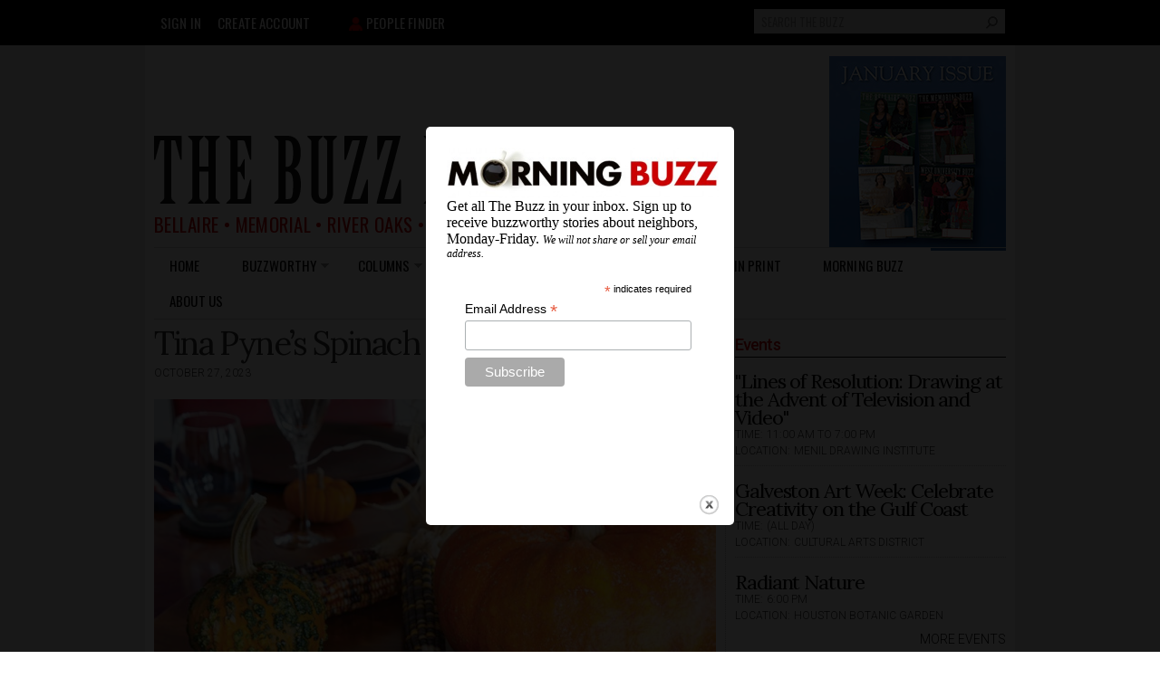

--- FILE ---
content_type: text/html; charset=UTF-8
request_url: https://thebuzzmagazines.com/splashify-splash
body_size: 873
content:
<p><a href="https://thebuzzmagazines.com/sites/default/files/morning_buzz_logo.jpg" title="" class="colorbox" data-colorbox-gallery="gallery-all-y6AW5nxfmDw" data-cbox-img-attrs="{&quot;title&quot;: &quot;Morning Buzz&quot;, &quot;alt&quot;: &quot;Morning Buzz&quot;}"><img class="media-element file-inline-article-photo-300px-width" data-delta="2" alt="Morning Buzz" title="Morning Buzz" typeof="foaf:Image" src="https://thebuzzmagazines.com/sites/default/files/styles/300px_width_epsa_crop/public/morning_buzz_logo.jpg?itok=kQ1mN0TN" width="300" /></a>Get all The Buzz in your inbox. Sign up to receive buzzworthy stories about neighbors, Monday-Friday. <em style="font-size:12px">We will not share or sell your email address.</em></p>
<!-- Begin Mailchimp Signup Form --><link href="//cdn-images.mailchimp.com/embedcode/classic-071822.css" rel="stylesheet" type="text/css" />
<style type="text/css">
<!--/*--><![CDATA[/* ><!--*/
#mc_embed_signup{background:#fff; clear:left; font:14px Helvetica,Arial,sans-serif;  width:300px;}
/* Add your own Mailchimp form style overrides in your site stylesheet or in this style block.
We recommend moving this block and the preceding CSS link to the HEAD of your HTML file. */

/*--><!]]>*/
</style><div id="mc_embed_signup">
<form action="https://thebuzzmagazines.us8.list-manage.com/subscribe/post?u=3e1a667cd6c7c84cf8561423f&amp;id=9020cec8d8&amp;f_id=00c6c2e1f0" class="validate" id="mc-embedded-subscribe-form" method="post" name="mc-embedded-subscribe-form" novalidate="" target="_blank">
<div id="mc_embed_signup_scroll">
<div class="indicates-required"><span class="asterisk">*</span> indicates required</div>
<div class="mc-field-group"><label for="mce-EMAIL">Email Address <span class="asterisk">*</span></label> <input class="required email" id="mce-EMAIL" name="EMAIL" required="" type="email" value="" /></div>
<div class="clear" id="mce-responses">
<div class="response" id="mce-error-response" style="display:none"> </div>
<div class="response" id="mce-success-response" style="display:none"> </div>
</div>
<!-- real people should not fill this in and expect good things - do not remove this or risk form bot signups--><div aria-hidden="true" style="position: absolute; left: -5000px;"><input name="b_3e1a667cd6c7c84cf8561423f_9020cec8d8" tabindex="-1" type="text" value="" /></div>
<div class="clear"><input class="button" id="mc-embedded-subscribe" name="subscribe" type="submit" value="Subscribe" /></div>
</div>
</form>
</div>
<script type="text/javascript" src="//s3.amazonaws.com/downloads.mailchimp.com/js/mc-validate.js"></script><script type="text/javascript">
<!--//--><![CDATA[// ><!--
(function($) {window.fnames = new Array(); window.ftypes = new Array();fnames[0]='EMAIL';ftypes[0]='email';fnames[1]='FNAME';ftypes[1]='text';fnames[2]='LNAME';ftypes[2]='text';fnames[3]='ZIPCODE';ftypes[3]='zip';fnames[4]='AD_URL';ftypes[4]='text';}(jQuery));var $mcj = jQuery.noConflict(true);
//--><!]]>
</script><!--End mc_embed_signup-->

--- FILE ---
content_type: text/html; charset=utf-8
request_url: https://www.google.com/recaptcha/api2/aframe
body_size: 267
content:
<!DOCTYPE HTML><html><head><meta http-equiv="content-type" content="text/html; charset=UTF-8"></head><body><script nonce="-vfbu3tYE7xAqRObAsUWtg">/** Anti-fraud and anti-abuse applications only. See google.com/recaptcha */ try{var clients={'sodar':'https://pagead2.googlesyndication.com/pagead/sodar?'};window.addEventListener("message",function(a){try{if(a.source===window.parent){var b=JSON.parse(a.data);var c=clients[b['id']];if(c){var d=document.createElement('img');d.src=c+b['params']+'&rc='+(localStorage.getItem("rc::a")?sessionStorage.getItem("rc::b"):"");window.document.body.appendChild(d);sessionStorage.setItem("rc::e",parseInt(sessionStorage.getItem("rc::e")||0)+1);localStorage.setItem("rc::h",'1769185062971');}}}catch(b){}});window.parent.postMessage("_grecaptcha_ready", "*");}catch(b){}</script></body></html>

--- FILE ---
content_type: text/javascript
request_url: https://thebuzzmagazines.com/sites/default/files/js/js_Az9Gu48DHIuH-h4OJk58RCYuKLW9YvIQVe7c4aQk3xg.js
body_size: 333
content:
function showpage(){jQuery("html").show()}function hidepage(){jQuery("html").hide()}jQuery(document).ready(function(e){var t=Drupal.settings.splashify.js_mode;if(t=="redirect"){hidepage()}var n=new Date;var r=n.getTime()/1e3;var i=document.referrer+"";var s=window.location.hostname+"";var o=e.jStorage.get("splash",0);var u=Drupal.settings.splashify.js_splash_always;var a=Drupal.settings.splashify.js_mode_settings.urls;var f=Drupal.settings.splashify.js_disable_referrer_check;if(i.indexOf("?")!=-1){i=i.substr(0,i.indexOf("?"))}if(i.search(s)!=-1&&!f||jQuery.inArray(window.location.pathname,a)>-1){showpage();return}var l=false;if(!o||o<r||u=="1"){l=true}if(l){var c=Drupal.settings.splashify.js_expire_after;var h=e.jStorage.get("splashlasturl","");var p="";e.jStorage.set("splash",r+c);if(Drupal.settings.splashify.js_mode_settings.system_splash!=""){p=Drupal.settings.splashify.js_mode_settings.system_splash}else if(Drupal.settings.splashify.js_mode_settings.mode=="sequence"){var d=0;var v=jQuery.inArray(h,a);if(v>-1&&v+1<Drupal.settings.splashify.js_mode_settings.total_urls){d=v+1}p=a[d]}else if(Drupal.settings.splashify.js_mode_settings.mode=="random"){var d=Math.floor(Math.random()*Drupal.settings.splashify.js_mode_settings.total_urls);p=a[d]}e.jStorage.set("splashlasturl",p);if(t=="redirect"){window.location.replace(p)}else if(t=="colorbox"){e.colorbox({transition:"elastic",iframe:true,href:p,width:Drupal.settings.splashify.js_mode_settings.size_width,height:Drupal.settings.splashify.js_mode_settings.size_height})}else if(t=="window"){window.open(p,"splash",Drupal.settings.splashify.js_mode_settings.size)}}else if(t=="redirect"){showpage()}});;

(function($) {
	// clear the 'type a name' text from the people search box on click
	$(document).ready(function() {
	  $(document).on("click" , "form#views-exposed-form-people-search-page-1 input.form-text" , function() {
		$(this).attr('value', '');
		$(this).unbind('click');
	  });
	});

})(jQuery);

//(function($) {
//	$(document).ready(function() {
//		$( "div.block-user-menu li.first a:contains('My account')" ).css( "margin", "10px" );
//	})
//})(jQuery);

(function($) {
	$(document).ready(function(){
		$(".toggler").on("click" , function() {
			$(this).next().slideToggle("slow");
			return false;
			}).next().hide();
	});
})(jQuery);;
